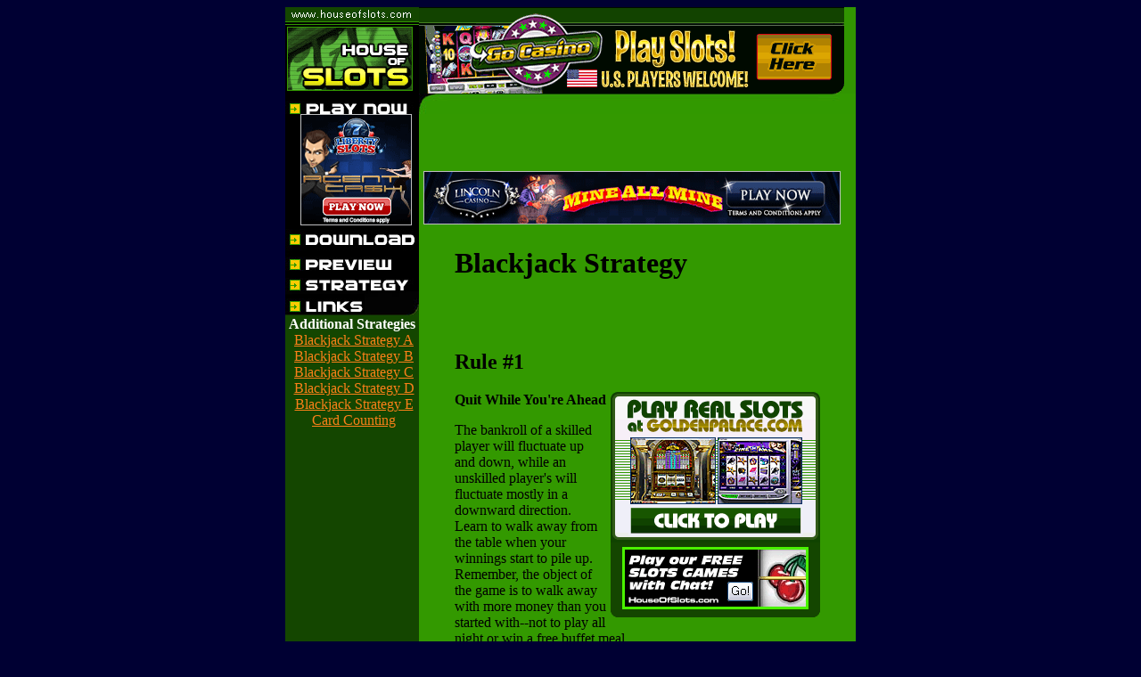

--- FILE ---
content_type: text/html; charset=UTF-8
request_url: http://houseofslots.com/blackjack.htm
body_size: 8425
content:
<html>
<head>
<title>Blackjack Strategy - House of Slots</title>
<meta http-equiv="Content-Type" content="text/html; charset=iso-8859-1">
<meta name="keywords" content="blackjack,blackjack strategy,blackjack strategies,black jack strategy,black jack strategies,strategies for blackjack,strategies for black jack,blackjack game strategy">
<meta name="description" content="Blackjack Strategy - House of Slots">

<script language="JavaScript">
<!--

function PopConsole() {
	var Url = "http://www.gameinacan.com/cans/hss/index.php";
	var WindowWidth = 765;
	var WindowHeight = 430;
	var WindowTop = (screen.availHeight/2) - (WindowHeight/2);
	var WindowLeft = (screen.availWidth/2) - (WindowWidth/2);
	var WindowProps = 'toolbar=0,location=0,status=0,menubar=0,scrollbars=0,resizable=no,width='+WindowWidth+',height='+WindowHeight+',left='+WindowLeft+',top='+WindowTop+',screenx='+WindowLeft+',screeny='+WindowTop;
	GameWindow = window.open(Url,"ConsoleWindow",WindowProps);
	return;
}

//-->
</script>
</head>
<body bgcolor="#000033" link="#FA8019" onLoad="checkCount();">
<table width="640" border="0" cellspacing="0" cellpadding="0" height="480" align="center">
  <tr> 
    <td width="130" height="97" bgcolor="#000000"><a href="index.htm"><img src="redice2.gif" width="150" height="96" alt="House of Slots" border="0"></a></td>
    <td width="510" height="97"><a href="http://www.gocasino.com/?c=61783&s=top" onmouseout="window.status='';return true" onmouseover="window.status='Go Casino Online Casino';return true" target="_blank"><img src="go_usplayerswelcometop.gif" width="490" height="97" border="0" alt="Click here to Golden Casino"></a></td>
  </tr>
  <tr> 
    <td width="130" height="23"><a href="http://banner.goldenpalace.com/cgi-bin/redir.cgi?id=N&member=seeding&profile=hs&lang=english" target="_blank"><img src="playnow.jpg" width="150" height="23" border="0" alt="Play Now"></a></td>
    <td width="510" height="23"><img src="bar1.jpg" width="490" height="23"></td>
  </tr>
  <tr>
    <td width="130" height="76" bgcolor="#000000" align="center" valign="middle">&nbsp;
	<a href='http://rexfind.com/click?uid=1114&rid=1131&msid=6988&tid=0&rsid=1870&method=php&redir=http%3A%2F%2Fwww.libertyslots.eu%2F%3Fc%3D105&geocountry=us&ref=houseofslots.com%2Fblackjack.htm' target='_blank'><img src='http://rexfind.com/publish/img/LS_125x125_6.gif' width='125' height='125' border='0' alt='' title='' /></a></td>
    <td width="510" bgcolor="339900" valign="bottom" height="76">
      <table width="468" border="0" cellspacing="0" cellpadding="5">
        <tr> 
          <td>
          	
            <a href='http://rexfind.com/click?uid=1114&rid=1123&msid=6962&tid=0&rsid=1870&method=php&redir=http%3A%2F%2Fwww.lincolncasino.eu%2F%3Fc%3D105%26s%3Dhome&geocountry=us&ref=houseofslots.com%2Fblackjack.htm'><img src='http://rexfind.com/publish/img/LC_468x60_2.gif' width='468' height='60' border='0' alt='' title='' /></a>            
          </td>
        </tr>
      </table>
    </td>
  </tr>
  <tr> 
    <td width="130" height="76"><a href="http://banner.goldenpalace.com/cgi-bin/SetupCasino.exe?member=seeding&profile=dir2hs"><img src="download.jpg" width="150" height="24" border="0" alt="Download"></a><a href="http://www.goldenpalace.com/preview.php" target="_blank"><img src="preview.jpg" width="150" height="23" border="0" alt="Preview"></a><a href="strategy.htm"><img src="strategy.jpg" width="150" height="23" alt="Register" border="0"></a><a href="more_reading.htm"><img src="Links.jpg" width="150" height="28" border="0" alt="Links"></a></td>
    <td width="510" bgcolor="339900" valign="middle" height="76"> 
      <blockquote> 
        <h1 align="left">Blackjack Strategy</h1>
      </blockquote>
    </td>
  </tr>
  <tr> 
    <td width="130" bgcolor="#144600" valign="top" rowspan="2"> 
      <div align="center"> 
        <p> 
          
        </p>
        <p align="center"><b><font color="#FFFFFF">Additional Strategies</font></b><br>
          &nbsp;<a href="http://www.online-blackjack.com/blackjack_strategy.html" target="_blank">Blackjack 
          Strategy A</a><br>
          &nbsp;<a href="http://www.enjoyblackjack.com/strategy.html" target="_blank">Blackjack 
          Strategy B</a><br>
          &nbsp;<a href="http://www.allaboutblackjack.com/strategy.html" target="_blank">Blackjack 
          Strategy C</a><br>
          &nbsp;<a href="http://www.blackjackman.com/strategy.html" target="_blank">Blackjack 
          Strategy D</a><br>
          &nbsp;<a href="http://marxthespot.com/%7Ealan/online_blackjack/blackjack_strategy.html" target="_blank">Blackjack 
          Strategy E</a><br>
          &nbsp;<a href="http://www.bettorsblackjack.com/cardcounting.htm" target="_blank">Card 
          Counting</a><br>
		  </p>
        </div>
    </td>
    <td width="510" bgcolor="339900" valign="top"> 
      <p>&nbsp;</p>
      <blockquote> 
        <h2>Rule #1</h2>
        <table width="240" border="0" align="right" cellpadding="0" cellspacing="0">
          <tr> 
            <td>&nbsp;</td>
            <td width="235" align="left" valign="top"><a href="http://banner.goldenpalace.com/cgi-bin/redir.cgi?id=N&member=seeding&profile=hsbig" target="_blank" onmouseout="window.status='';return true" onmouseover="window.status='Play Real Slots Online';return true"><img src="houseofslots-gp.gif" alt="Play Real Slots Online" width="235" height="169" border="0"></a><br> 
              <a href="http://www.gameinacan.com" onClick="PopConsole();return false;"><img src="houseofslots_free.gif" alt="Play Our Free Slots" width="235" height="85" border="0"></a></td>
          </tr>
        </table>
        <p><b>Quit While You're Ahead</b><br>
        </p>
        <p>The bankroll of a skilled player will fluctuate up and down, while 
          an unskilled player's will fluctuate mostly in a downward direction. 
          Learn to walk away from the table when your winnings start to pile up. 
          Remember, the object of the game is to walk away with more money than 
          you started with--not to play all night or win a free buffet meal. </p>
        <p><b>&quot;That's great, but I want specific advice on playing BlackJack...&quot;</b></p>
        <p>Ok, Ok, here goes... The plays below are basic strategy. If you're 
          not already making these moves you're probably losing a lot. There are 
          more moves not covered in the info below. </p>
        <p><b>When shoud I stand?</b> </p>
        <p>Stand on all totals of 17 or higher.<br>
          Stand on all totals of 13 or higher if the dealer is showing a 2 through 
          6.<br>
          Always stand Soft 19 and 20. (That's Ace, 8 or Ace, 9)<br>
          Always stand Ace, 10 (That's because you've got BlackJack!)<br>
          Always stand a pair of 10's<br>
          <br>
        </p>
        <p><b>When should I Hit?</b><br>
          <br>
          Hit all totals of 12 to 16, provided the dealer is showing a 7 through 
          Ace.<br>
          Always hit all totals of 5 through 8.<br>
          Always hit Soft 13 through Soft 17 if the dealer is showing 7 through 
          Ace.</p>
        <p>&nbsp;</p>
        <p> <b>When should I Split Pairs?</b> </p>
        <p>Always split pairs of Aces and 8's.<br>
          Never Split pairs of 4's,5's or 10's.<br>
          Split other pairs depending whether the dealer's up card is weak or 
          strong. The same goes for doubling down!</p>
        <h3 align="right">More <a href="http://marxthespot.com/%7Ealan/online_blackjack/" target="_blank">Blackjack 
          Strategy</a> | <a href="strategy.htm">Back</a> </h3>
      </blockquote>
      
      <table cellpadding="15" cellspacing="0" width="100%">
				<tr>
					<td align="left" class="bodyText">
						<style type="text/css">
							<!--
							h2.commentForm{
							   font-size: 14px;
							   
							}
							-->
						</style>
											</td>
				</tr>
			</table>
			
    </td>
  </tr>
  <tr> 
    <td width="510" bgcolor="339900" valign="top"><img src="botbg.jpg" width="490" height="27"></td>
  </tr>
  <tr> 
    <td width="130" bgcolor="144600">&nbsp;</td>
    <td width="510" bgcolor="144600" valign="top"> 
      <div align="right"><a href="http://banner.goldenpalace.com/cgi-bin/redir.cgi?id=N&member=seeding&profile=hs&lang=english" target="_blank">Start 
        Playing!</a></div>
    </td>
  </tr>
</table>

</body>
</html>

